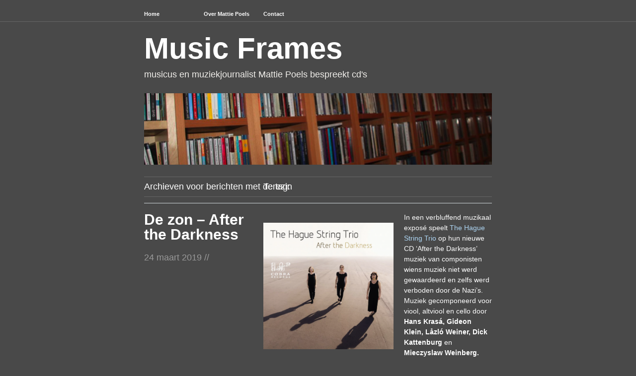

--- FILE ---
content_type: text/html; charset=UTF-8
request_url: https://www.musicframes.nl/tag/terezin/
body_size: 10429
content:
<!DOCTYPE html PUBLIC "-//W3C//DTD XHTML 1.0 Transitional//EN" "http://www.w3.org/TR/xhtml1/DTD/xhtml1-transitional.dtd">
<!--[if lte IE 7]>
<html xmlns="http://www.w3.org/1999/xhtml" lang="nl" class="lteIE7">
<![endif]-->
<!--[if (gt IE 7) | (!IE)]><!--> 
<html xmlns="http://www.w3.org/1999/xhtml" lang="nl">
<!--<![endif]-->

<head profile="http://gmpg.org/xfn/11">
	<meta http-equiv="Content-Type" content="text/html; charset=UTF-8" />
	<!-- TradeDoubler site verification 2356267 -->
	<title>Terezin //  Music Frames</title>

	<link rel="stylesheet" href="https://www.musicframes.nl/wp-content/themes/wu-wei/style.css" type="text/css" media="screen" />
		<link rel='stylesheet' type='text/css' href="https://www.musicframes.nl/wp-content/themes/wu-wei/colours.css" />
			
	<link rel="pingback" href="https://www.musicframes.nl/xmlrpc.php" />

			
	<meta name='robots' content='max-image-preview:large' />
<link rel='dns-prefetch' href='//s.w.org' />
<link rel="alternate" type="application/rss+xml" title="Music Frames &raquo; Feed" href="https://www.musicframes.nl/feed/" />
<link rel="alternate" type="application/rss+xml" title="Music Frames &raquo; Reactiesfeed" href="https://www.musicframes.nl/comments/feed/" />
<link rel="alternate" type="application/rss+xml" title="Music Frames &raquo; Terezin Tagfeed" href="https://www.musicframes.nl/tag/terezin/feed/" />
<script type="text/javascript">
window._wpemojiSettings = {"baseUrl":"https:\/\/s.w.org\/images\/core\/emoji\/14.0.0\/72x72\/","ext":".png","svgUrl":"https:\/\/s.w.org\/images\/core\/emoji\/14.0.0\/svg\/","svgExt":".svg","source":{"concatemoji":"https:\/\/www.musicframes.nl\/wp-includes\/js\/wp-emoji-release.min.js?ver=6.0.11"}};
/*! This file is auto-generated */
!function(e,a,t){var n,r,o,i=a.createElement("canvas"),p=i.getContext&&i.getContext("2d");function s(e,t){var a=String.fromCharCode,e=(p.clearRect(0,0,i.width,i.height),p.fillText(a.apply(this,e),0,0),i.toDataURL());return p.clearRect(0,0,i.width,i.height),p.fillText(a.apply(this,t),0,0),e===i.toDataURL()}function c(e){var t=a.createElement("script");t.src=e,t.defer=t.type="text/javascript",a.getElementsByTagName("head")[0].appendChild(t)}for(o=Array("flag","emoji"),t.supports={everything:!0,everythingExceptFlag:!0},r=0;r<o.length;r++)t.supports[o[r]]=function(e){if(!p||!p.fillText)return!1;switch(p.textBaseline="top",p.font="600 32px Arial",e){case"flag":return s([127987,65039,8205,9895,65039],[127987,65039,8203,9895,65039])?!1:!s([55356,56826,55356,56819],[55356,56826,8203,55356,56819])&&!s([55356,57332,56128,56423,56128,56418,56128,56421,56128,56430,56128,56423,56128,56447],[55356,57332,8203,56128,56423,8203,56128,56418,8203,56128,56421,8203,56128,56430,8203,56128,56423,8203,56128,56447]);case"emoji":return!s([129777,127995,8205,129778,127999],[129777,127995,8203,129778,127999])}return!1}(o[r]),t.supports.everything=t.supports.everything&&t.supports[o[r]],"flag"!==o[r]&&(t.supports.everythingExceptFlag=t.supports.everythingExceptFlag&&t.supports[o[r]]);t.supports.everythingExceptFlag=t.supports.everythingExceptFlag&&!t.supports.flag,t.DOMReady=!1,t.readyCallback=function(){t.DOMReady=!0},t.supports.everything||(n=function(){t.readyCallback()},a.addEventListener?(a.addEventListener("DOMContentLoaded",n,!1),e.addEventListener("load",n,!1)):(e.attachEvent("onload",n),a.attachEvent("onreadystatechange",function(){"complete"===a.readyState&&t.readyCallback()})),(e=t.source||{}).concatemoji?c(e.concatemoji):e.wpemoji&&e.twemoji&&(c(e.twemoji),c(e.wpemoji)))}(window,document,window._wpemojiSettings);
</script>
<style type="text/css">
img.wp-smiley,
img.emoji {
	display: inline !important;
	border: none !important;
	box-shadow: none !important;
	height: 1em !important;
	width: 1em !important;
	margin: 0 0.07em !important;
	vertical-align: -0.1em !important;
	background: none !important;
	padding: 0 !important;
}
</style>
	<link rel='stylesheet' id='wp-block-library-css'  href='https://www.musicframes.nl/wp-includes/css/dist/block-library/style.min.css?ver=6.0.11' type='text/css' media='all' />
<style id='global-styles-inline-css' type='text/css'>
body{--wp--preset--color--black: #000000;--wp--preset--color--cyan-bluish-gray: #abb8c3;--wp--preset--color--white: #ffffff;--wp--preset--color--pale-pink: #f78da7;--wp--preset--color--vivid-red: #cf2e2e;--wp--preset--color--luminous-vivid-orange: #ff6900;--wp--preset--color--luminous-vivid-amber: #fcb900;--wp--preset--color--light-green-cyan: #7bdcb5;--wp--preset--color--vivid-green-cyan: #00d084;--wp--preset--color--pale-cyan-blue: #8ed1fc;--wp--preset--color--vivid-cyan-blue: #0693e3;--wp--preset--color--vivid-purple: #9b51e0;--wp--preset--gradient--vivid-cyan-blue-to-vivid-purple: linear-gradient(135deg,rgba(6,147,227,1) 0%,rgb(155,81,224) 100%);--wp--preset--gradient--light-green-cyan-to-vivid-green-cyan: linear-gradient(135deg,rgb(122,220,180) 0%,rgb(0,208,130) 100%);--wp--preset--gradient--luminous-vivid-amber-to-luminous-vivid-orange: linear-gradient(135deg,rgba(252,185,0,1) 0%,rgba(255,105,0,1) 100%);--wp--preset--gradient--luminous-vivid-orange-to-vivid-red: linear-gradient(135deg,rgba(255,105,0,1) 0%,rgb(207,46,46) 100%);--wp--preset--gradient--very-light-gray-to-cyan-bluish-gray: linear-gradient(135deg,rgb(238,238,238) 0%,rgb(169,184,195) 100%);--wp--preset--gradient--cool-to-warm-spectrum: linear-gradient(135deg,rgb(74,234,220) 0%,rgb(151,120,209) 20%,rgb(207,42,186) 40%,rgb(238,44,130) 60%,rgb(251,105,98) 80%,rgb(254,248,76) 100%);--wp--preset--gradient--blush-light-purple: linear-gradient(135deg,rgb(255,206,236) 0%,rgb(152,150,240) 100%);--wp--preset--gradient--blush-bordeaux: linear-gradient(135deg,rgb(254,205,165) 0%,rgb(254,45,45) 50%,rgb(107,0,62) 100%);--wp--preset--gradient--luminous-dusk: linear-gradient(135deg,rgb(255,203,112) 0%,rgb(199,81,192) 50%,rgb(65,88,208) 100%);--wp--preset--gradient--pale-ocean: linear-gradient(135deg,rgb(255,245,203) 0%,rgb(182,227,212) 50%,rgb(51,167,181) 100%);--wp--preset--gradient--electric-grass: linear-gradient(135deg,rgb(202,248,128) 0%,rgb(113,206,126) 100%);--wp--preset--gradient--midnight: linear-gradient(135deg,rgb(2,3,129) 0%,rgb(40,116,252) 100%);--wp--preset--duotone--dark-grayscale: url('#wp-duotone-dark-grayscale');--wp--preset--duotone--grayscale: url('#wp-duotone-grayscale');--wp--preset--duotone--purple-yellow: url('#wp-duotone-purple-yellow');--wp--preset--duotone--blue-red: url('#wp-duotone-blue-red');--wp--preset--duotone--midnight: url('#wp-duotone-midnight');--wp--preset--duotone--magenta-yellow: url('#wp-duotone-magenta-yellow');--wp--preset--duotone--purple-green: url('#wp-duotone-purple-green');--wp--preset--duotone--blue-orange: url('#wp-duotone-blue-orange');--wp--preset--font-size--small: 13px;--wp--preset--font-size--medium: 20px;--wp--preset--font-size--large: 36px;--wp--preset--font-size--x-large: 42px;}.has-black-color{color: var(--wp--preset--color--black) !important;}.has-cyan-bluish-gray-color{color: var(--wp--preset--color--cyan-bluish-gray) !important;}.has-white-color{color: var(--wp--preset--color--white) !important;}.has-pale-pink-color{color: var(--wp--preset--color--pale-pink) !important;}.has-vivid-red-color{color: var(--wp--preset--color--vivid-red) !important;}.has-luminous-vivid-orange-color{color: var(--wp--preset--color--luminous-vivid-orange) !important;}.has-luminous-vivid-amber-color{color: var(--wp--preset--color--luminous-vivid-amber) !important;}.has-light-green-cyan-color{color: var(--wp--preset--color--light-green-cyan) !important;}.has-vivid-green-cyan-color{color: var(--wp--preset--color--vivid-green-cyan) !important;}.has-pale-cyan-blue-color{color: var(--wp--preset--color--pale-cyan-blue) !important;}.has-vivid-cyan-blue-color{color: var(--wp--preset--color--vivid-cyan-blue) !important;}.has-vivid-purple-color{color: var(--wp--preset--color--vivid-purple) !important;}.has-black-background-color{background-color: var(--wp--preset--color--black) !important;}.has-cyan-bluish-gray-background-color{background-color: var(--wp--preset--color--cyan-bluish-gray) !important;}.has-white-background-color{background-color: var(--wp--preset--color--white) !important;}.has-pale-pink-background-color{background-color: var(--wp--preset--color--pale-pink) !important;}.has-vivid-red-background-color{background-color: var(--wp--preset--color--vivid-red) !important;}.has-luminous-vivid-orange-background-color{background-color: var(--wp--preset--color--luminous-vivid-orange) !important;}.has-luminous-vivid-amber-background-color{background-color: var(--wp--preset--color--luminous-vivid-amber) !important;}.has-light-green-cyan-background-color{background-color: var(--wp--preset--color--light-green-cyan) !important;}.has-vivid-green-cyan-background-color{background-color: var(--wp--preset--color--vivid-green-cyan) !important;}.has-pale-cyan-blue-background-color{background-color: var(--wp--preset--color--pale-cyan-blue) !important;}.has-vivid-cyan-blue-background-color{background-color: var(--wp--preset--color--vivid-cyan-blue) !important;}.has-vivid-purple-background-color{background-color: var(--wp--preset--color--vivid-purple) !important;}.has-black-border-color{border-color: var(--wp--preset--color--black) !important;}.has-cyan-bluish-gray-border-color{border-color: var(--wp--preset--color--cyan-bluish-gray) !important;}.has-white-border-color{border-color: var(--wp--preset--color--white) !important;}.has-pale-pink-border-color{border-color: var(--wp--preset--color--pale-pink) !important;}.has-vivid-red-border-color{border-color: var(--wp--preset--color--vivid-red) !important;}.has-luminous-vivid-orange-border-color{border-color: var(--wp--preset--color--luminous-vivid-orange) !important;}.has-luminous-vivid-amber-border-color{border-color: var(--wp--preset--color--luminous-vivid-amber) !important;}.has-light-green-cyan-border-color{border-color: var(--wp--preset--color--light-green-cyan) !important;}.has-vivid-green-cyan-border-color{border-color: var(--wp--preset--color--vivid-green-cyan) !important;}.has-pale-cyan-blue-border-color{border-color: var(--wp--preset--color--pale-cyan-blue) !important;}.has-vivid-cyan-blue-border-color{border-color: var(--wp--preset--color--vivid-cyan-blue) !important;}.has-vivid-purple-border-color{border-color: var(--wp--preset--color--vivid-purple) !important;}.has-vivid-cyan-blue-to-vivid-purple-gradient-background{background: var(--wp--preset--gradient--vivid-cyan-blue-to-vivid-purple) !important;}.has-light-green-cyan-to-vivid-green-cyan-gradient-background{background: var(--wp--preset--gradient--light-green-cyan-to-vivid-green-cyan) !important;}.has-luminous-vivid-amber-to-luminous-vivid-orange-gradient-background{background: var(--wp--preset--gradient--luminous-vivid-amber-to-luminous-vivid-orange) !important;}.has-luminous-vivid-orange-to-vivid-red-gradient-background{background: var(--wp--preset--gradient--luminous-vivid-orange-to-vivid-red) !important;}.has-very-light-gray-to-cyan-bluish-gray-gradient-background{background: var(--wp--preset--gradient--very-light-gray-to-cyan-bluish-gray) !important;}.has-cool-to-warm-spectrum-gradient-background{background: var(--wp--preset--gradient--cool-to-warm-spectrum) !important;}.has-blush-light-purple-gradient-background{background: var(--wp--preset--gradient--blush-light-purple) !important;}.has-blush-bordeaux-gradient-background{background: var(--wp--preset--gradient--blush-bordeaux) !important;}.has-luminous-dusk-gradient-background{background: var(--wp--preset--gradient--luminous-dusk) !important;}.has-pale-ocean-gradient-background{background: var(--wp--preset--gradient--pale-ocean) !important;}.has-electric-grass-gradient-background{background: var(--wp--preset--gradient--electric-grass) !important;}.has-midnight-gradient-background{background: var(--wp--preset--gradient--midnight) !important;}.has-small-font-size{font-size: var(--wp--preset--font-size--small) !important;}.has-medium-font-size{font-size: var(--wp--preset--font-size--medium) !important;}.has-large-font-size{font-size: var(--wp--preset--font-size--large) !important;}.has-x-large-font-size{font-size: var(--wp--preset--font-size--x-large) !important;}
</style>
<link rel="https://api.w.org/" href="https://www.musicframes.nl/wp-json/" /><link rel="alternate" type="application/json" href="https://www.musicframes.nl/wp-json/wp/v2/tags/1866" /><link rel="EditURI" type="application/rsd+xml" title="RSD" href="https://www.musicframes.nl/xmlrpc.php?rsd" />
<link rel="wlwmanifest" type="application/wlwmanifest+xml" href="https://www.musicframes.nl/wp-includes/wlwmanifest.xml" /> 
<meta name="generator" content="WordPress 6.0.11" />
<style type="text/css">
#header img {
	margin: 2em 0 0 0;
}
</style>
    <!-- Google tag (gtag.js) --> 
	<script async src="https://www.googletagmanager.com/gtag/js?id=G-4E7GKMNDGD"></script>
	<script> window.dataLayer = window.dataLayer || []; function gtag(){dataLayer.push(arguments);} gtag('js', new Date()); gtag('config', 'G-4E7GKMNDGD'); </script>

</head>

<body id="top" class="archive tag tag-terezin tag-1866">

	<div class="full-column">

		<div class="center-column">
			
			<div class="menu menu-main"><ul>
<li ><a href="https://www.musicframes.nl/">Home</a></li><li class="page_item page-item-6254"><a href="https://www.musicframes.nl/curriculum-vitae/">Over Mattie Poels</a></li>
<li class="page_item page-item-219"><a href="https://www.musicframes.nl/contact-3/">Contact</a></li>
</ul></div>

			<div class="clearboth"><!-- --></div>

		</div>

	</div>

<div class="center-column">

	<div id="header">

		<div class="blog-name"><a href="https://www.musicframes.nl/">Music Frames</a></div>
		<div class="description">musicus en muziekjournalist Mattie Poels bespreekt cd&#039;s</div>

				<a href="https://www.musicframes.nl/"><img src="https://www.musicframes.nl/wp-content/uploads/2013/07/cropped-cd-gang.png" width="700" height="144" alt="" /></a>
		
	</div>
		
 	  
		<div class="pagetitle">
		Archieven voor berichten met de tag: <span>Terezin</span>		</div>

			<div class="navigation">
				<div class="alignleft"><span style="font-size:175%"></span></div>
				<div class="alignright"><span style="font-size:175%"></span></div>
				<div class="clearboth"><!-- --></div>
			</div>

		
		<div class="post-52220 post type-post status-publish format-standard hentry category-cello category-joodse-muziek category-klassiek category-trio category-viool tag-cello tag-dick-kattenburg tag-gideon-klein tag-hans-krasa tag-joods tag-joodse-muziek tag-klassiek tag-lazlo-weiner tag-mieczyslaw-weinberg tag-strijktrio tag-terezin tag-the-hague-string-trio tag-theresienstadt tag-viool">

			<div class="post-info">

				<h1 id="post-52220"><a href="https://www.musicframes.nl/2019/03/de-zon-after-the-darkness/" rel="bookmark" title="Permalink to De zon &#8211; After the Darkness">De zon &#8211; After the Darkness</a></h1>
				<div class="timestamp">24 maart 2019 <!-- by admin --> //</div> 				<div class="clearboth"><!-- --></div>

				
			</div>

			<div class="post-content">
				<p><img class=" wp-image-52226 alignleft" src="https://www.musicframes.nl/wp-content/uploads/2019/03/Screenshot-2019-03-22-at-13.21.14-300x292.png" alt="" width="262" height="255" srcset="https://www.musicframes.nl/wp-content/uploads/2019/03/Screenshot-2019-03-22-at-13.21.14-300x292.png 300w, https://www.musicframes.nl/wp-content/uploads/2019/03/Screenshot-2019-03-22-at-13.21.14-768x749.png 768w, https://www.musicframes.nl/wp-content/uploads/2019/03/Screenshot-2019-03-22-at-13.21.14.png 870w" sizes="(max-width: 262px) 100vw, 262px" />In een verbluffend muzikaal exposé speelt <a href="https://www.thehaguestringtrio.com/" target="_blank" rel="noopener">The Hague String Trio</a> op hun nieuwe CD <span class="color_18"> &#8216;After the Darkness&#8217;</span> muziek van componisten wiens muziek niet werd gewaardeerd en zelfs werd verboden door de Nazi&#8217;s. Muziek gecomponeerd voor viool, altviool en cello door <strong>Hans Krasá, Gideon Klein, Låzló Weiner, Dick Kattenburg </strong>en<strong> Mieczyslaw Weinberg.</strong> <a href="https://www.musicframes.nl/2019/03/de-zon-after-the-darkness/#more-52220" class="more-link">Lees verder &raquo;</a></p>

							</div>

			<div class="clearboth"><!-- --></div>
			
			<div class="post-meta-data">Tags <span><a href="https://www.musicframes.nl/tag/cello/" rel="tag">cello</a>, <a href="https://www.musicframes.nl/tag/dick-kattenburg/" rel="tag">Dick Kattenburg</a>, <a href="https://www.musicframes.nl/tag/gideon-klein/" rel="tag">Gideon Klein</a>, <a href="https://www.musicframes.nl/tag/hans-krasa/" rel="tag">Hans Krasá</a>, <a href="https://www.musicframes.nl/tag/joods/" rel="tag">Joods</a>, <a href="https://www.musicframes.nl/tag/joodse-muziek/" rel="tag">Joodse muziek</a>, <a href="https://www.musicframes.nl/tag/klassiek/" rel="tag">klassiek</a>, <a href="https://www.musicframes.nl/tag/lazlo-weiner/" rel="tag">Låzló Weiner</a>, <a href="https://www.musicframes.nl/tag/mieczyslaw-weinberg/" rel="tag">Mieczyslaw Weinberg</a>, <a href="https://www.musicframes.nl/tag/strijktrio/" rel="tag">strijktrio</a>, <a href="https://www.musicframes.nl/tag/terezin/" rel="tag">Terezin</a>, <a href="https://www.musicframes.nl/tag/the-hague-string-trio/" rel="tag">The Hague String Trio</a>, <a href="https://www.musicframes.nl/tag/theresienstadt/" rel="tag">Theresienstadt</a>, <a href="https://www.musicframes.nl/tag/viool/" rel="tag">viool</a></span></div>
			<div class="post-meta-data">Categories <span><a href="https://www.musicframes.nl/category/cello/" rel="category tag">cello</a>, <a href="https://www.musicframes.nl/category/joodse-muziek/" rel="category tag">Joodse muziek</a>, <a href="https://www.musicframes.nl/category/klassiek/" rel="category tag">klassiek</a>, <a href="https://www.musicframes.nl/category/trio/" rel="category tag">trio</a>, <a href="https://www.musicframes.nl/category/viool/" rel="category tag">viool</a></span></div>			

		</div>

		
			<div class="navigation">
				<div class="alignleft"><span style="font-size:175%"></span></div>
				<div class="alignright"><span style="font-size:175%"></span></div>
				<div class="clearboth"><!-- --></div>
			</div>

	
<div class="center-column-sidebar">

<div id="footer-widgets">
		<ul id="footer-left" class="widget-area">
		<li id="categories-2" class="widget widget_categories"><h2 class="widgettitle">Rubrieken</h2>
<form action="https://www.musicframes.nl" method="get"><label class="screen-reader-text" for="cat">Rubrieken</label><select  name='cat' id='cat' class='postform' >
	<option value='-1'>Categorie selecteren</option>
	<option class="level-0" value="3">accordeon&nbsp;&nbsp;(104)</option>
	<option class="level-0" value="4">Afrika&nbsp;&nbsp;(146)</option>
	<option class="level-0" value="795">Albanië&nbsp;&nbsp;(1)</option>
	<option class="level-0" value="1850">Algerije&nbsp;&nbsp;(3)</option>
	<option class="level-0" value="151">Amerika&nbsp;&nbsp;(28)</option>
	<option class="level-0" value="1377">Antillen&nbsp;&nbsp;(1)</option>
	<option class="level-0" value="5">Arabische muziek&nbsp;&nbsp;(33)</option>
	<option class="level-0" value="6">Argentinië&nbsp;&nbsp;(15)</option>
	<option class="level-0" value="145">Armenië&nbsp;&nbsp;(13)</option>
	<option class="level-0" value="1055">Australië&nbsp;&nbsp;(3)</option>
	<option class="level-0" value="668">Azerbeidzjan&nbsp;&nbsp;(4)</option>
	<option class="level-0" value="495">Balkan&nbsp;&nbsp;(9)</option>
	<option class="level-0" value="3086">balofon&nbsp;&nbsp;(1)</option>
	<option class="level-0" value="2760">bandoneon&nbsp;&nbsp;(1)</option>
	<option class="level-0" value="441">Barok&nbsp;&nbsp;(22)</option>
	<option class="level-0" value="1829">bebop&nbsp;&nbsp;(21)</option>
	<option class="level-0" value="7">België&nbsp;&nbsp;(84)</option>
	<option class="level-0" value="742">Belize&nbsp;&nbsp;(2)</option>
	<option class="level-0" value="2569">bigband&nbsp;&nbsp;(7)</option>
	<option class="level-0" value="581">blokfluit&nbsp;&nbsp;(23)</option>
	<option class="level-0" value="1014">blues&nbsp;&nbsp;(21)</option>
	<option class="level-0" value="1275">boek&nbsp;&nbsp;(2)</option>
	<option class="level-0" value="324">bolero&nbsp;&nbsp;(1)</option>
	<option class="level-0" value="3046">bomba&nbsp;&nbsp;(1)</option>
	<option class="level-0" value="492">Bosnië-Herzegovina&nbsp;&nbsp;(9)</option>
	<option class="level-0" value="8">brass&nbsp;&nbsp;(17)</option>
	<option class="level-0" value="190">Brazilië&nbsp;&nbsp;(16)</option>
	<option class="level-0" value="9">Bretagne&nbsp;&nbsp;(16)</option>
	<option class="level-0" value="10">Bulgarije&nbsp;&nbsp;(21)</option>
	<option class="level-0" value="188">Byzantijns&nbsp;&nbsp;(4)</option>
	<option class="level-0" value="1208">cajun&nbsp;&nbsp;(2)</option>
	<option class="level-0" value="687">Canada&nbsp;&nbsp;(3)</option>
	<option class="level-0" value="169">Cariben&nbsp;&nbsp;(5)</option>
	<option class="level-0" value="244">cello&nbsp;&nbsp;(40)</option>
	<option class="level-0" value="221">chicha&nbsp;&nbsp;(4)</option>
	<option class="level-0" value="909">China&nbsp;&nbsp;(3)</option>
	<option class="level-0" value="628">Colombia&nbsp;&nbsp;(10)</option>
	<option class="level-0" value="1079">compilatie&nbsp;&nbsp;(15)</option>
	<option class="level-0" value="339">Congo&nbsp;&nbsp;(7)</option>
	<option class="level-0" value="11">contrabas&nbsp;&nbsp;(20)</option>
	<option class="level-0" value="531">Corsica&nbsp;&nbsp;(1)</option>
	<option class="level-0" value="136">crossover&nbsp;&nbsp;(539)</option>
	<option class="level-0" value="42">Cuba&nbsp;&nbsp;(14)</option>
	<option class="level-0" value="2669">Cuba&nbsp;&nbsp;(2)</option>
	<option class="level-0" value="137">cumbia&nbsp;&nbsp;(11)</option>
	<option class="level-0" value="295">Denemarken&nbsp;&nbsp;(25)</option>
	<option class="level-0" value="726">doedelzak&nbsp;&nbsp;(12)</option>
	<option class="level-0" value="241">draailier&nbsp;&nbsp;(6)</option>
	<option class="level-0" value="265">duduk&nbsp;&nbsp;(11)</option>
	<option class="level-0" value="465">Duitsland&nbsp;&nbsp;(18)</option>
	<option class="level-0" value="1431">dwarsfluit&nbsp;&nbsp;(3)</option>
	<option class="level-0" value="1818">Ecuador&nbsp;&nbsp;(1)</option>
	<option class="level-0" value="1109">Egypte&nbsp;&nbsp;(3)</option>
	<option class="level-0" value="133">Ethiopië&nbsp;&nbsp;(12)</option>
	<option class="level-0" value="12">experimenteel&nbsp;&nbsp;(36)</option>
	<option class="level-0" value="594">fado&nbsp;&nbsp;(15)</option>
	<option class="level-0" value="13">feestband&nbsp;&nbsp;(13)</option>
	<option class="level-0" value="538">filmmuziek&nbsp;&nbsp;(38)</option>
	<option class="level-0" value="14">Finland&nbsp;&nbsp;(12)</option>
	<option class="level-0" value="334">flamenco&nbsp;&nbsp;(20)</option>
	<option class="level-0" value="1114">fluit&nbsp;&nbsp;(15)</option>
	<option class="level-0" value="15">folk&nbsp;&nbsp;(283)</option>
	<option class="level-0" value="456">forró&nbsp;&nbsp;(5)</option>
	<option class="level-0" value="16">Frankrijk&nbsp;&nbsp;(59)</option>
	<option class="level-0" value="303">funk&nbsp;&nbsp;(30)</option>
	<option class="level-0" value="508">gadulka&nbsp;&nbsp;(1)</option>
	<option class="level-0" value="429">Galicië&nbsp;&nbsp;(11)</option>
	<option class="level-0" value="741">garifuna&nbsp;&nbsp;(2)</option>
	<option class="level-0" value="1">Geen categorie&nbsp;&nbsp;(9)</option>
	<option class="level-0" value="1297">Georgië&nbsp;&nbsp;(5)</option>
	<option class="level-0" value="532">Ghana&nbsp;&nbsp;(5)</option>
	<option class="level-0" value="17">gipsy&nbsp;&nbsp;(18)</option>
	<option class="level-0" value="18">gitaar&nbsp;&nbsp;(148)</option>
	<option class="level-0" value="243">gospel&nbsp;&nbsp;(7)</option>
	<option class="level-0" value="418">Griekenland&nbsp;&nbsp;(25)</option>
	<option class="level-0" value="19">Guinee&nbsp;&nbsp;(2)</option>
	<option class="level-0" value="228">Haïti&nbsp;&nbsp;(7)</option>
	<option class="level-0" value="1121">Hammond&nbsp;&nbsp;(5)</option>
	<option class="level-0" value="312">harp&nbsp;&nbsp;(17)</option>
	<option class="level-0" value="601">Hongarije&nbsp;&nbsp;(16)</option>
	<option class="level-0" value="20">Hot Club de France&nbsp;&nbsp;(6)</option>
	<option class="level-0" value="1148">Ierland&nbsp;&nbsp;(5)</option>
	<option class="level-0" value="21">improvisatie&nbsp;&nbsp;(466)</option>
	<option class="level-0" value="22">India&nbsp;&nbsp;(11)</option>
	<option class="level-0" value="1236">Indonesië&nbsp;&nbsp;(3)</option>
	<option class="level-0" value="1552">Irak&nbsp;&nbsp;(4)</option>
	<option class="level-0" value="150">Iran&nbsp;&nbsp;(14)</option>
	<option class="level-0" value="203">Israël&nbsp;&nbsp;(16)</option>
	<option class="level-0" value="237">Italië&nbsp;&nbsp;(63)</option>
	<option class="level-0" value="23">jazz&nbsp;&nbsp;(289)</option>
	<option class="level-0" value="192">Joodse muziek&nbsp;&nbsp;(37)</option>
	<option class="level-0" value="333">Kaap Verdië&nbsp;&nbsp;(1)</option>
	<option class="level-0" value="589">Kaapverdië&nbsp;&nbsp;(8)</option>
	<option class="level-0" value="294">kamermuziek&nbsp;&nbsp;(61)</option>
	<option class="level-0" value="1048">Kenia&nbsp;&nbsp;(5)</option>
	<option class="level-0" value="660">Kenya&nbsp;&nbsp;(5)</option>
	<option class="level-0" value="1080">Kerst&nbsp;&nbsp;(5)</option>
	<option class="level-0" value="141">klarinet&nbsp;&nbsp;(21)</option>
	<option class="level-0" value="149">klassiek&nbsp;&nbsp;(187)</option>
	<option class="level-0" value="2688">klavecimbel&nbsp;&nbsp;(3)</option>
	<option class="level-0" value="191">Klezmer&nbsp;&nbsp;(13)</option>
	<option class="level-0" value="262">Koerdistan&nbsp;&nbsp;(10)</option>
	<option class="level-0" value="548">koor&nbsp;&nbsp;(22)</option>
	<option class="level-0" value="74">kora&nbsp;&nbsp;(14)</option>
	<option class="level-0" value="1597">Kreta&nbsp;&nbsp;(3)</option>
	<option class="level-0" value="388">Libanon&nbsp;&nbsp;(6)</option>
	<option class="level-0" value="1033">lied&nbsp;&nbsp;(16)</option>
	<option class="level-0" value="609">luit&nbsp;&nbsp;(6)</option>
	<option class="level-0" value="1272">Madagascar&nbsp;&nbsp;(6)</option>
	<option class="level-0" value="619">Madagaskar&nbsp;&nbsp;(5)</option>
	<option class="level-0" value="202">Mali&nbsp;&nbsp;(18)</option>
	<option class="level-0" value="24">Manouche&nbsp;&nbsp;(2)</option>
	<option class="level-0" value="803">Marokko&nbsp;&nbsp;(6)</option>
	<option class="level-0" value="25">meerstemmige zang&nbsp;&nbsp;(28)</option>
	<option class="level-0" value="1064">mestizo&nbsp;&nbsp;(3)</option>
	<option class="level-0" value="134">Mexico&nbsp;&nbsp;(6)</option>
	<option class="level-0" value="315">minimal music&nbsp;&nbsp;(11)</option>
	<option class="level-0" value="2508">modern klassiek&nbsp;&nbsp;(18)</option>
	<option class="level-0" value="282">Mongolië&nbsp;&nbsp;(5)</option>
	<option class="level-0" value="26">Moravië&nbsp;&nbsp;(3)</option>
	<option class="level-0" value="2781">morna&nbsp;&nbsp;(1)</option>
	<option class="level-0" value="27">Nederland&nbsp;&nbsp;(107)</option>
	<option class="level-0" value="28">new folk&nbsp;&nbsp;(180)</option>
	<option class="level-0" value="857">Niger&nbsp;&nbsp;(4)</option>
	<option class="level-0" value="2116">Nigeria&nbsp;&nbsp;(7)</option>
	<option class="level-0" value="29">Noord-Amerika&nbsp;&nbsp;(1)</option>
	<option class="level-0" value="30">Noorwegen&nbsp;&nbsp;(24)</option>
	<option class="level-0" value="31">Oostenrijk&nbsp;&nbsp;(11)</option>
	<option class="level-0" value="2001">orgel&nbsp;&nbsp;(7)</option>
	<option class="level-0" value="1361">Oriënt&nbsp;&nbsp;(20)</option>
	<option class="level-0" value="3131">orkest&nbsp;&nbsp;(1)</option>
	<option class="level-0" value="181">Orthodox&nbsp;&nbsp;(1)</option>
	<option class="level-0" value="460">Palestina&nbsp;&nbsp;(4)</option>
	<option class="level-0" value="1851">percussie&nbsp;&nbsp;(6)</option>
	<option class="level-0" value="220">Peru&nbsp;&nbsp;(7)</option>
	<option class="level-0" value="32">piano&nbsp;&nbsp;(143)</option>
	<option class="level-0" value="561">Polen&nbsp;&nbsp;(9)</option>
	<option class="level-0" value="1320">Polynesië&nbsp;&nbsp;(2)</option>
	<option class="level-0" value="765">pop&nbsp;&nbsp;(61)</option>
	<option class="level-0" value="595">Portugal&nbsp;&nbsp;(22)</option>
	<option class="level-0" value="165">Puerto Rico&nbsp;&nbsp;(3)</option>
	<option class="level-0" value="2755">qanun&nbsp;&nbsp;(1)</option>
	<option class="level-0" value="350">rap&nbsp;&nbsp;(2)</option>
	<option class="level-0" value="144">rebetika&nbsp;&nbsp;(3)</option>
	<option class="level-0" value="1138">religieus&nbsp;&nbsp;(13)</option>
	<option class="level-0" value="1566">Renaissance&nbsp;&nbsp;(16)</option>
	<option class="level-0" value="2563">rock&nbsp;&nbsp;(15)</option>
	<option class="level-0" value="694">Roemenië&nbsp;&nbsp;(6)</option>
	<option class="level-0" value="33">roma&nbsp;&nbsp;(14)</option>
	<option class="level-0" value="182">Russisch&nbsp;&nbsp;(14)</option>
	<option class="level-0" value="166">salsa&nbsp;&nbsp;(3)</option>
	<option class="level-0" value="1196">Sardinië&nbsp;&nbsp;(1)</option>
	<option class="level-0" value="109">saxofoon&nbsp;&nbsp;(30)</option>
	<option class="level-0" value="466">Scandinavië&nbsp;&nbsp;(23)</option>
	<option class="level-0" value="1868">Schotland&nbsp;&nbsp;(4)</option>
	<option class="level-0" value="193">sefardisch&nbsp;&nbsp;(10)</option>
	<option class="level-0" value="363">sefardische muziek&nbsp;&nbsp;(9)</option>
	<option class="level-0" value="253">Senegal&nbsp;&nbsp;(16)</option>
	<option class="level-0" value="189">Servië&nbsp;&nbsp;(8)</option>
	<option class="level-0" value="493">sevdah&nbsp;&nbsp;(6)</option>
	<option class="level-0" value="872">Sicilië&nbsp;&nbsp;(2)</option>
	<option class="level-0" value="1393">singer-songwriter&nbsp;&nbsp;(18)</option>
	<option class="level-0" value="1044">Slowakije&nbsp;&nbsp;(2)</option>
	<option class="level-0" value="419">smyrneïka&nbsp;&nbsp;(1)</option>
	<option class="level-0" value="178">son&nbsp;&nbsp;(3)</option>
	<option class="level-0" value="340">soukous&nbsp;&nbsp;(2)</option>
	<option class="level-0" value="219">Spanje&nbsp;&nbsp;(61)</option>
	<option class="level-0" value="34">strijkkwartet&nbsp;&nbsp;(15)</option>
	<option class="level-0" value="2475">strijktrio&nbsp;&nbsp;(4)</option>
	<option class="level-0" value="1276">Suriname&nbsp;&nbsp;(2)</option>
	<option class="level-0" value="1400">Syrië&nbsp;&nbsp;(3)</option>
	<option class="level-0" value="35">tango&nbsp;&nbsp;(15)</option>
	<option class="level-0" value="36">Tanzania&nbsp;&nbsp;(2)</option>
	<option class="level-0" value="3115">tarantella&nbsp;&nbsp;(1)</option>
	<option class="level-0" value="1201">touareg&nbsp;&nbsp;(5)</option>
	<option class="level-0" value="119">trio&nbsp;&nbsp;(69)</option>
	<option class="level-0" value="371">trompet&nbsp;&nbsp;(20)</option>
	<option class="level-0" value="895">Tsjechië&nbsp;&nbsp;(5)</option>
	<option class="level-0" value="211">Turkije&nbsp;&nbsp;(32)</option>
	<option class="level-0" value="37">ûd&nbsp;&nbsp;(32)</option>
	<option class="level-0" value="317">Uruguay&nbsp;&nbsp;(3)</option>
	<option class="level-0" value="1888">Vietnam&nbsp;&nbsp;(1)</option>
	<option class="level-0" value="158">viool&nbsp;&nbsp;(92)</option>
	<option class="level-0" value="2025">vocaal&nbsp;&nbsp;(49)</option>
	<option class="level-0" value="183">zang&nbsp;&nbsp;(126)</option>
	<option class="level-0" value="38">Zimbabwe&nbsp;&nbsp;(6)</option>
	<option class="level-0" value="1838">Zuid-Afrika&nbsp;&nbsp;(5)</option>
	<option class="level-0" value="40">Zuid-Amerika&nbsp;&nbsp;(8)</option>
	<option class="level-0" value="41">Zweden&nbsp;&nbsp;(18)</option>
	<option class="level-0" value="1077">Zwitserland&nbsp;&nbsp;(11)</option>
</select>
</form>
<script type="text/javascript">
/* <![CDATA[ */
(function() {
	var dropdown = document.getElementById( "cat" );
	function onCatChange() {
		if ( dropdown.options[ dropdown.selectedIndex ].value > 0 ) {
			dropdown.parentNode.submit();
		}
	}
	dropdown.onchange = onCatChange;
})();
/* ]]> */
</script>

			</li>
<li id="text-2" class="widget widget_text">			<div class="textwidget"><br/>
<br/></div>
		</li>
<li id="archives-2" class="widget widget_archive"><h2 class="widgettitle">Archief per maand</h2>
		<label class="screen-reader-text" for="archives-dropdown-2">Archief per maand</label>
		<select id="archives-dropdown-2" name="archive-dropdown">
			
			<option value="">Maand selecteren</option>
				<option value='https://www.musicframes.nl/2026/01/'> januari 2026 &nbsp;(5)</option>
	<option value='https://www.musicframes.nl/2025/12/'> december 2025 &nbsp;(8)</option>
	<option value='https://www.musicframes.nl/2025/11/'> november 2025 &nbsp;(6)</option>
	<option value='https://www.musicframes.nl/2025/10/'> oktober 2025 &nbsp;(6)</option>
	<option value='https://www.musicframes.nl/2025/09/'> september 2025 &nbsp;(4)</option>
	<option value='https://www.musicframes.nl/2025/08/'> augustus 2025 &nbsp;(6)</option>
	<option value='https://www.musicframes.nl/2025/07/'> juli 2025 &nbsp;(6)</option>
	<option value='https://www.musicframes.nl/2025/06/'> juni 2025 &nbsp;(6)</option>
	<option value='https://www.musicframes.nl/2025/05/'> mei 2025 &nbsp;(6)</option>
	<option value='https://www.musicframes.nl/2025/04/'> april 2025 &nbsp;(5)</option>
	<option value='https://www.musicframes.nl/2025/03/'> maart 2025 &nbsp;(6)</option>
	<option value='https://www.musicframes.nl/2025/02/'> februari 2025 &nbsp;(7)</option>
	<option value='https://www.musicframes.nl/2025/01/'> januari 2025 &nbsp;(6)</option>
	<option value='https://www.musicframes.nl/2024/12/'> december 2024 &nbsp;(9)</option>
	<option value='https://www.musicframes.nl/2024/11/'> november 2024 &nbsp;(6)</option>
	<option value='https://www.musicframes.nl/2024/10/'> oktober 2024 &nbsp;(8)</option>
	<option value='https://www.musicframes.nl/2024/09/'> september 2024 &nbsp;(6)</option>
	<option value='https://www.musicframes.nl/2024/08/'> augustus 2024 &nbsp;(6)</option>
	<option value='https://www.musicframes.nl/2024/07/'> juli 2024 &nbsp;(7)</option>
	<option value='https://www.musicframes.nl/2024/06/'> juni 2024 &nbsp;(6)</option>
	<option value='https://www.musicframes.nl/2024/05/'> mei 2024 &nbsp;(8)</option>
	<option value='https://www.musicframes.nl/2024/04/'> april 2024 &nbsp;(4)</option>
	<option value='https://www.musicframes.nl/2024/03/'> maart 2024 &nbsp;(6)</option>
	<option value='https://www.musicframes.nl/2024/02/'> februari 2024 &nbsp;(8)</option>
	<option value='https://www.musicframes.nl/2024/01/'> januari 2024 &nbsp;(11)</option>
	<option value='https://www.musicframes.nl/2023/12/'> december 2023 &nbsp;(6)</option>
	<option value='https://www.musicframes.nl/2023/11/'> november 2023 &nbsp;(8)</option>
	<option value='https://www.musicframes.nl/2023/10/'> oktober 2023 &nbsp;(3)</option>
	<option value='https://www.musicframes.nl/2023/09/'> september 2023 &nbsp;(6)</option>
	<option value='https://www.musicframes.nl/2023/08/'> augustus 2023 &nbsp;(9)</option>
	<option value='https://www.musicframes.nl/2023/07/'> juli 2023 &nbsp;(6)</option>
	<option value='https://www.musicframes.nl/2023/06/'> juni 2023 &nbsp;(5)</option>
	<option value='https://www.musicframes.nl/2023/05/'> mei 2023 &nbsp;(10)</option>
	<option value='https://www.musicframes.nl/2023/04/'> april 2023 &nbsp;(7)</option>
	<option value='https://www.musicframes.nl/2023/03/'> maart 2023 &nbsp;(8)</option>
	<option value='https://www.musicframes.nl/2023/02/'> februari 2023 &nbsp;(8)</option>
	<option value='https://www.musicframes.nl/2023/01/'> januari 2023 &nbsp;(10)</option>
	<option value='https://www.musicframes.nl/2022/12/'> december 2022 &nbsp;(6)</option>
	<option value='https://www.musicframes.nl/2022/11/'> november 2022 &nbsp;(8)</option>
	<option value='https://www.musicframes.nl/2022/10/'> oktober 2022 &nbsp;(9)</option>
	<option value='https://www.musicframes.nl/2022/09/'> september 2022 &nbsp;(5)</option>
	<option value='https://www.musicframes.nl/2022/08/'> augustus 2022 &nbsp;(7)</option>
	<option value='https://www.musicframes.nl/2022/07/'> juli 2022 &nbsp;(6)</option>
	<option value='https://www.musicframes.nl/2022/06/'> juni 2022 &nbsp;(5)</option>
	<option value='https://www.musicframes.nl/2022/05/'> mei 2022 &nbsp;(8)</option>
	<option value='https://www.musicframes.nl/2022/04/'> april 2022 &nbsp;(5)</option>
	<option value='https://www.musicframes.nl/2022/03/'> maart 2022 &nbsp;(7)</option>
	<option value='https://www.musicframes.nl/2022/02/'> februari 2022 &nbsp;(8)</option>
	<option value='https://www.musicframes.nl/2022/01/'> januari 2022 &nbsp;(6)</option>
	<option value='https://www.musicframes.nl/2021/12/'> december 2021 &nbsp;(9)</option>
	<option value='https://www.musicframes.nl/2021/11/'> november 2021 &nbsp;(7)</option>
	<option value='https://www.musicframes.nl/2021/10/'> oktober 2021 &nbsp;(7)</option>
	<option value='https://www.musicframes.nl/2021/09/'> september 2021 &nbsp;(6)</option>
	<option value='https://www.musicframes.nl/2021/08/'> augustus 2021 &nbsp;(8)</option>
	<option value='https://www.musicframes.nl/2021/07/'> juli 2021 &nbsp;(5)</option>
	<option value='https://www.musicframes.nl/2021/06/'> juni 2021 &nbsp;(7)</option>
	<option value='https://www.musicframes.nl/2021/05/'> mei 2021 &nbsp;(7)</option>
	<option value='https://www.musicframes.nl/2021/04/'> april 2021 &nbsp;(7)</option>
	<option value='https://www.musicframes.nl/2021/03/'> maart 2021 &nbsp;(8)</option>
	<option value='https://www.musicframes.nl/2021/02/'> februari 2021 &nbsp;(7)</option>
	<option value='https://www.musicframes.nl/2021/01/'> januari 2021 &nbsp;(4)</option>
	<option value='https://www.musicframes.nl/2020/12/'> december 2020 &nbsp;(6)</option>
	<option value='https://www.musicframes.nl/2020/11/'> november 2020 &nbsp;(5)</option>
	<option value='https://www.musicframes.nl/2020/10/'> oktober 2020 &nbsp;(4)</option>
	<option value='https://www.musicframes.nl/2020/09/'> september 2020 &nbsp;(8)</option>
	<option value='https://www.musicframes.nl/2020/08/'> augustus 2020 &nbsp;(4)</option>
	<option value='https://www.musicframes.nl/2020/07/'> juli 2020 &nbsp;(5)</option>
	<option value='https://www.musicframes.nl/2020/06/'> juni 2020 &nbsp;(7)</option>
	<option value='https://www.musicframes.nl/2020/05/'> mei 2020 &nbsp;(4)</option>
	<option value='https://www.musicframes.nl/2020/04/'> april 2020 &nbsp;(3)</option>
	<option value='https://www.musicframes.nl/2020/03/'> maart 2020 &nbsp;(6)</option>
	<option value='https://www.musicframes.nl/2020/02/'> februari 2020 &nbsp;(4)</option>
	<option value='https://www.musicframes.nl/2020/01/'> januari 2020 &nbsp;(6)</option>
	<option value='https://www.musicframes.nl/2019/12/'> december 2019 &nbsp;(3)</option>
	<option value='https://www.musicframes.nl/2019/11/'> november 2019 &nbsp;(4)</option>
	<option value='https://www.musicframes.nl/2019/10/'> oktober 2019 &nbsp;(4)</option>
	<option value='https://www.musicframes.nl/2019/09/'> september 2019 &nbsp;(4)</option>
	<option value='https://www.musicframes.nl/2019/08/'> augustus 2019 &nbsp;(4)</option>
	<option value='https://www.musicframes.nl/2019/07/'> juli 2019 &nbsp;(3)</option>
	<option value='https://www.musicframes.nl/2019/06/'> juni 2019 &nbsp;(4)</option>
	<option value='https://www.musicframes.nl/2019/05/'> mei 2019 &nbsp;(6)</option>
	<option value='https://www.musicframes.nl/2019/04/'> april 2019 &nbsp;(7)</option>
	<option value='https://www.musicframes.nl/2019/03/'> maart 2019 &nbsp;(6)</option>
	<option value='https://www.musicframes.nl/2019/02/'> februari 2019 &nbsp;(5)</option>
	<option value='https://www.musicframes.nl/2019/01/'> januari 2019 &nbsp;(7)</option>
	<option value='https://www.musicframes.nl/2018/12/'> december 2018 &nbsp;(4)</option>
	<option value='https://www.musicframes.nl/2018/11/'> november 2018 &nbsp;(4)</option>
	<option value='https://www.musicframes.nl/2018/10/'> oktober 2018 &nbsp;(6)</option>
	<option value='https://www.musicframes.nl/2018/09/'> september 2018 &nbsp;(4)</option>
	<option value='https://www.musicframes.nl/2018/08/'> augustus 2018 &nbsp;(5)</option>
	<option value='https://www.musicframes.nl/2018/07/'> juli 2018 &nbsp;(5)</option>
	<option value='https://www.musicframes.nl/2018/06/'> juni 2018 &nbsp;(3)</option>
	<option value='https://www.musicframes.nl/2018/05/'> mei 2018 &nbsp;(4)</option>
	<option value='https://www.musicframes.nl/2018/04/'> april 2018 &nbsp;(2)</option>
	<option value='https://www.musicframes.nl/2018/03/'> maart 2018 &nbsp;(4)</option>
	<option value='https://www.musicframes.nl/2018/02/'> februari 2018 &nbsp;(3)</option>
	<option value='https://www.musicframes.nl/2018/01/'> januari 2018 &nbsp;(3)</option>
	<option value='https://www.musicframes.nl/2017/12/'> december 2017 &nbsp;(4)</option>
	<option value='https://www.musicframes.nl/2017/11/'> november 2017 &nbsp;(4)</option>
	<option value='https://www.musicframes.nl/2017/10/'> oktober 2017 &nbsp;(2)</option>
	<option value='https://www.musicframes.nl/2017/09/'> september 2017 &nbsp;(3)</option>
	<option value='https://www.musicframes.nl/2017/08/'> augustus 2017 &nbsp;(3)</option>
	<option value='https://www.musicframes.nl/2017/07/'> juli 2017 &nbsp;(5)</option>
	<option value='https://www.musicframes.nl/2017/06/'> juni 2017 &nbsp;(4)</option>
	<option value='https://www.musicframes.nl/2017/05/'> mei 2017 &nbsp;(5)</option>
	<option value='https://www.musicframes.nl/2017/04/'> april 2017 &nbsp;(4)</option>
	<option value='https://www.musicframes.nl/2017/03/'> maart 2017 &nbsp;(5)</option>
	<option value='https://www.musicframes.nl/2017/02/'> februari 2017 &nbsp;(5)</option>
	<option value='https://www.musicframes.nl/2017/01/'> januari 2017 &nbsp;(5)</option>
	<option value='https://www.musicframes.nl/2016/12/'> december 2016 &nbsp;(4)</option>
	<option value='https://www.musicframes.nl/2016/11/'> november 2016 &nbsp;(6)</option>
	<option value='https://www.musicframes.nl/2016/10/'> oktober 2016 &nbsp;(5)</option>
	<option value='https://www.musicframes.nl/2016/09/'> september 2016 &nbsp;(9)</option>
	<option value='https://www.musicframes.nl/2016/08/'> augustus 2016 &nbsp;(6)</option>
	<option value='https://www.musicframes.nl/2016/07/'> juli 2016 &nbsp;(6)</option>
	<option value='https://www.musicframes.nl/2016/06/'> juni 2016 &nbsp;(11)</option>
	<option value='https://www.musicframes.nl/2016/05/'> mei 2016 &nbsp;(8)</option>
	<option value='https://www.musicframes.nl/2016/04/'> april 2016 &nbsp;(9)</option>
	<option value='https://www.musicframes.nl/2016/03/'> maart 2016 &nbsp;(10)</option>
	<option value='https://www.musicframes.nl/2016/02/'> februari 2016 &nbsp;(9)</option>
	<option value='https://www.musicframes.nl/2016/01/'> januari 2016 &nbsp;(11)</option>
	<option value='https://www.musicframes.nl/2015/12/'> december 2015 &nbsp;(9)</option>
	<option value='https://www.musicframes.nl/2015/11/'> november 2015 &nbsp;(8)</option>
	<option value='https://www.musicframes.nl/2015/10/'> oktober 2015 &nbsp;(9)</option>
	<option value='https://www.musicframes.nl/2015/09/'> september 2015 &nbsp;(10)</option>
	<option value='https://www.musicframes.nl/2015/08/'> augustus 2015 &nbsp;(9)</option>
	<option value='https://www.musicframes.nl/2015/07/'> juli 2015 &nbsp;(6)</option>
	<option value='https://www.musicframes.nl/2015/06/'> juni 2015 &nbsp;(9)</option>
	<option value='https://www.musicframes.nl/2015/05/'> mei 2015 &nbsp;(9)</option>
	<option value='https://www.musicframes.nl/2015/04/'> april 2015 &nbsp;(10)</option>
	<option value='https://www.musicframes.nl/2015/03/'> maart 2015 &nbsp;(9)</option>
	<option value='https://www.musicframes.nl/2015/02/'> februari 2015 &nbsp;(7)</option>
	<option value='https://www.musicframes.nl/2015/01/'> januari 2015 &nbsp;(8)</option>
	<option value='https://www.musicframes.nl/2014/12/'> december 2014 &nbsp;(8)</option>
	<option value='https://www.musicframes.nl/2014/11/'> november 2014 &nbsp;(5)</option>
	<option value='https://www.musicframes.nl/2014/10/'> oktober 2014 &nbsp;(8)</option>
	<option value='https://www.musicframes.nl/2014/09/'> september 2014 &nbsp;(8)</option>
	<option value='https://www.musicframes.nl/2014/08/'> augustus 2014 &nbsp;(7)</option>
	<option value='https://www.musicframes.nl/2014/07/'> juli 2014 &nbsp;(6)</option>
	<option value='https://www.musicframes.nl/2014/06/'> juni 2014 &nbsp;(8)</option>
	<option value='https://www.musicframes.nl/2014/05/'> mei 2014 &nbsp;(11)</option>
	<option value='https://www.musicframes.nl/2014/04/'> april 2014 &nbsp;(13)</option>
	<option value='https://www.musicframes.nl/2014/03/'> maart 2014 &nbsp;(11)</option>
	<option value='https://www.musicframes.nl/2014/02/'> februari 2014 &nbsp;(12)</option>
	<option value='https://www.musicframes.nl/2014/01/'> januari 2014 &nbsp;(11)</option>
	<option value='https://www.musicframes.nl/2013/12/'> december 2013 &nbsp;(11)</option>
	<option value='https://www.musicframes.nl/2013/11/'> november 2013 &nbsp;(12)</option>
	<option value='https://www.musicframes.nl/2013/10/'> oktober 2013 &nbsp;(12)</option>
	<option value='https://www.musicframes.nl/2013/09/'> september 2013 &nbsp;(10)</option>
	<option value='https://www.musicframes.nl/2013/08/'> augustus 2013 &nbsp;(8)</option>
	<option value='https://www.musicframes.nl/2013/07/'> juli 2013 &nbsp;(10)</option>
	<option value='https://www.musicframes.nl/2013/06/'> juni 2013 &nbsp;(11)</option>
	<option value='https://www.musicframes.nl/2013/05/'> mei 2013 &nbsp;(12)</option>
	<option value='https://www.musicframes.nl/2013/04/'> april 2013 &nbsp;(12)</option>
	<option value='https://www.musicframes.nl/2013/03/'> maart 2013 &nbsp;(13)</option>
	<option value='https://www.musicframes.nl/2013/02/'> februari 2013 &nbsp;(11)</option>
	<option value='https://www.musicframes.nl/2013/01/'> januari 2013 &nbsp;(13)</option>
	<option value='https://www.musicframes.nl/2012/12/'> december 2012 &nbsp;(13)</option>
	<option value='https://www.musicframes.nl/2012/11/'> november 2012 &nbsp;(15)</option>
	<option value='https://www.musicframes.nl/2012/10/'> oktober 2012 &nbsp;(15)</option>
	<option value='https://www.musicframes.nl/2012/09/'> september 2012 &nbsp;(13)</option>
	<option value='https://www.musicframes.nl/2012/08/'> augustus 2012 &nbsp;(10)</option>
	<option value='https://www.musicframes.nl/2012/07/'> juli 2012 &nbsp;(8)</option>

		</select>

<script type="text/javascript">
/* <![CDATA[ */
(function() {
	var dropdown = document.getElementById( "archives-dropdown-2" );
	function onSelectChange() {
		if ( dropdown.options[ dropdown.selectedIndex ].value !== '' ) {
			document.location.href = this.options[ this.selectedIndex ].value;
		}
	}
	dropdown.onchange = onSelectChange;
})();
/* ]]> */
</script>
			</li>
	</ul>
	
		<ul id="footer-middle" class="widget-area">
		<li id="tag_cloud-2" class="widget widget_tag_cloud"><h2 class="widgettitle">Tags</h2>
<div class="tagcloud"><a href="https://www.musicframes.nl/tag/accordeon/" class="tag-cloud-link tag-link-1667 tag-link-position-1" style="font-size: 14.28813559322pt;" aria-label="accordeon (67 items)">accordeon</a>
<a href="https://www.musicframes.nl/tag/afrika/" class="tag-cloud-link tag-link-1668 tag-link-position-2" style="font-size: 16.186440677966pt;" aria-label="Afrika (97 items)">Afrika</a>
<a href="https://www.musicframes.nl/tag/amerika/" class="tag-cloud-link tag-link-1710 tag-link-position-3" style="font-size: 8.7118644067797pt;" aria-label="Amerika (22 items)">Amerika</a>
<a href="https://www.musicframes.nl/tag/barok/" class="tag-cloud-link tag-link-1755 tag-link-position-4" style="font-size: 9.1864406779661pt;" aria-label="Barok (24 items)">Barok</a>
<a href="https://www.musicframes.nl/tag/belgie/" class="tag-cloud-link tag-link-1671 tag-link-position-5" style="font-size: 13.932203389831pt;" aria-label="België (62 items)">België</a>
<a href="https://www.musicframes.nl/tag/blokfluit/" class="tag-cloud-link tag-link-1771 tag-link-position-6" style="font-size: 8.9491525423729pt;" aria-label="blokfluit (23 items)">blokfluit</a>
<a href="https://www.musicframes.nl/tag/cello/" class="tag-cloud-link tag-link-1733 tag-link-position-7" style="font-size: 11.440677966102pt;" aria-label="cello (38 items)">cello</a>
<a href="https://www.musicframes.nl/tag/cross-over/" class="tag-cloud-link tag-link-1083 tag-link-position-8" style="font-size: 10.491525423729pt;" aria-label="cross-over (31 items)">cross-over</a>
<a href="https://www.musicframes.nl/tag/crossover/" class="tag-cloud-link tag-link-1703 tag-link-position-9" style="font-size: 19.271186440678pt;" aria-label="crossover (176 items)">crossover</a>
<a href="https://www.musicframes.nl/tag/denemarken/" class="tag-cloud-link tag-link-1739 tag-link-position-10" style="font-size: 8.4745762711864pt;" aria-label="Denemarken (21 items)">Denemarken</a>
<a href="https://www.musicframes.nl/tag/duo/" class="tag-cloud-link tag-link-248 tag-link-position-11" style="font-size: 10.610169491525pt;" aria-label="duo (32 items)">duo</a>
<a href="https://www.musicframes.nl/tag/folk/" class="tag-cloud-link tag-link-1678 tag-link-position-12" style="font-size: 20.813559322034pt;" aria-label="folk (237 items)">folk</a>
<a href="https://www.musicframes.nl/tag/frankrijk/" class="tag-cloud-link tag-link-1679 tag-link-position-13" style="font-size: 12.271186440678pt;" aria-label="Frankrijk (45 items)">Frankrijk</a>
<a href="https://www.musicframes.nl/tag/funk/" class="tag-cloud-link tag-link-1740 tag-link-position-14" style="font-size: 9.5423728813559pt;" aria-label="funk (26 items)">funk</a>
<a href="https://www.musicframes.nl/tag/geimproviseerde-muziek/" class="tag-cloud-link tag-link-1991 tag-link-position-15" style="font-size: 12.033898305085pt;" aria-label="geimproviseerde muziek (43 items)">geimproviseerde muziek</a>
<a href="https://www.musicframes.nl/tag/gitaar/" class="tag-cloud-link tag-link-62 tag-link-position-16" style="font-size: 18.559322033898pt;" aria-label="gitaar (153 items)">gitaar</a>
<a href="https://www.musicframes.nl/tag/harp/" class="tag-cloud-link tag-link-1741 tag-link-position-17" style="font-size: 8pt;" aria-label="harp (19 items)">harp</a>
<a href="https://www.musicframes.nl/tag/improvisatie/" class="tag-cloud-link tag-link-1682 tag-link-position-18" style="font-size: 22pt;" aria-label="improvisatie (304 items)">improvisatie</a>
<a href="https://www.musicframes.nl/tag/italie/" class="tag-cloud-link tag-link-1731 tag-link-position-19" style="font-size: 12.745762711864pt;" aria-label="Italië (49 items)">Italië</a>
<a href="https://www.musicframes.nl/tag/jazz/" class="tag-cloud-link tag-link-1684 tag-link-position-20" style="font-size: 21.525423728814pt;" aria-label="jazz (272 items)">jazz</a>
<a href="https://www.musicframes.nl/tag/joods/" class="tag-cloud-link tag-link-197 tag-link-position-21" style="font-size: 8pt;" aria-label="Joods (19 items)">Joods</a>
<a href="https://www.musicframes.nl/tag/kamermuziek/" class="tag-cloud-link tag-link-1738 tag-link-position-22" style="font-size: 8.9491525423729pt;" aria-label="kamermuziek (23 items)">kamermuziek</a>
<a href="https://www.musicframes.nl/tag/klassiek/" class="tag-cloud-link tag-link-1708 tag-link-position-23" style="font-size: 17.847457627119pt;" aria-label="klassiek (134 items)">klassiek</a>
<a href="https://www.musicframes.nl/tag/kwartet/" class="tag-cloud-link tag-link-212 tag-link-position-24" style="font-size: 8.2372881355932pt;" aria-label="kwartet (20 items)">kwartet</a>
<a href="https://www.musicframes.nl/tag/meerstemmig/" class="tag-cloud-link tag-link-84 tag-link-position-25" style="font-size: 8.2372881355932pt;" aria-label="meerstemmig (20 items)">meerstemmig</a>
<a href="https://www.musicframes.nl/tag/nederland/" class="tag-cloud-link tag-link-1688 tag-link-position-26" style="font-size: 12.864406779661pt;" aria-label="Nederland (50 items)">Nederland</a>
<a href="https://www.musicframes.nl/tag/new-folk/" class="tag-cloud-link tag-link-93 tag-link-position-27" style="font-size: 14.28813559322pt;" aria-label="new-folk (66 items)">new-folk</a>
<a href="https://www.musicframes.nl/tag/newfolk/" class="tag-cloud-link tag-link-94 tag-link-position-28" style="font-size: 10.135593220339pt;" aria-label="newfolk (29 items)">newfolk</a>
<a href="https://www.musicframes.nl/tag/new-folk-3/" class="tag-cloud-link tag-link-2374 tag-link-position-29" style="font-size: 8.7118644067797pt;" aria-label="new folk (22 items)">new folk</a>
<a href="https://www.musicframes.nl/tag/noorwegen/" class="tag-cloud-link tag-link-1689 tag-link-position-30" style="font-size: 8.9491525423729pt;" aria-label="Noorwegen (23 items)">Noorwegen</a>
<a href="https://www.musicframes.nl/tag/piano/" class="tag-cloud-link tag-link-1691 tag-link-position-31" style="font-size: 18.322033898305pt;" aria-label="piano (147 items)">piano</a>
<a href="https://www.musicframes.nl/tag/pop/" class="tag-cloud-link tag-link-1786 tag-link-position-32" style="font-size: 13.694915254237pt;" aria-label="pop (59 items)">pop</a>
<a href="https://www.musicframes.nl/tag/portugal/" class="tag-cloud-link tag-link-1774 tag-link-position-33" style="font-size: 8pt;" aria-label="Portugal (19 items)">Portugal</a>
<a href="https://www.musicframes.nl/tag/renaissance/" class="tag-cloud-link tag-link-611 tag-link-position-34" style="font-size: 8.2372881355932pt;" aria-label="renaissance (20 items)">renaissance</a>
<a href="https://www.musicframes.nl/tag/rock/" class="tag-cloud-link tag-link-311 tag-link-position-35" style="font-size: 8pt;" aria-label="rock (19 items)">rock</a>
<a href="https://www.musicframes.nl/tag/saxofoon/" class="tag-cloud-link tag-link-1699 tag-link-position-36" style="font-size: 8.4745762711864pt;" aria-label="saxofoon (21 items)">saxofoon</a>
<a href="https://www.musicframes.nl/tag/scandinavie/" class="tag-cloud-link tag-link-1759 tag-link-position-37" style="font-size: 9.1864406779661pt;" aria-label="Scandinavië (24 items)">Scandinavië</a>
<a href="https://www.musicframes.nl/tag/spanje/" class="tag-cloud-link tag-link-1727 tag-link-position-38" style="font-size: 12.983050847458pt;" aria-label="Spanje (52 items)">Spanje</a>
<a href="https://www.musicframes.nl/tag/trio/" class="tag-cloud-link tag-link-1700 tag-link-position-39" style="font-size: 14.28813559322pt;" aria-label="trio (66 items)">trio</a>
<a href="https://www.musicframes.nl/tag/trompet/" class="tag-cloud-link tag-link-1750 tag-link-position-40" style="font-size: 9.5423728813559pt;" aria-label="trompet (26 items)">trompet</a>
<a href="https://www.musicframes.nl/tag/turkije/" class="tag-cloud-link tag-link-1726 tag-link-position-41" style="font-size: 9.7796610169492pt;" aria-label="Turkije (27 items)">Turkije</a>
<a href="https://www.musicframes.nl/tag/ud-2/" class="tag-cloud-link tag-link-122 tag-link-position-42" style="font-size: 9.1864406779661pt;" aria-label="ud (24 items)">ud</a>
<a href="https://www.musicframes.nl/tag/viool/" class="tag-cloud-link tag-link-1711 tag-link-position-43" style="font-size: 16.186440677966pt;" aria-label="viool (96 items)">viool</a>
<a href="https://www.musicframes.nl/tag/vocaal/" class="tag-cloud-link tag-link-1579 tag-link-position-44" style="font-size: 8.7118644067797pt;" aria-label="vocaal (22 items)">vocaal</a>
<a href="https://www.musicframes.nl/tag/zang/" class="tag-cloud-link tag-link-128 tag-link-position-45" style="font-size: 18.915254237288pt;" aria-label="Zang (165 items)">Zang</a></div>
</li>
	</ul>
	
		<ul id="footer-right" class="widget-area">
		<li id="search-3" class="widget widget_search"><h2 class="widgettitle">Zoeken</h2>
<form role="search" method="get" id="searchform" class="searchform" action="https://www.musicframes.nl/">
				<div>
					<label class="screen-reader-text" for="s">Zoeken naar:</label>
					<input type="text" value="" name="s" id="s" />
					<input type="submit" id="searchsubmit" value="Zoeken" />
				</div>
			</form></li>
<li id="linkcat-2" class="widget widget_links"><h2 class="widgettitle">Links</h2>

	<ul class='xoxo blogroll'>
<li><a href="http://bendevan4.nl" rel="noopener" target="_blank">De Bende van 4</a></li>
<li><a href="http://nachtzusters.net" rel="noopener" target="_blank">De Nachtzusters</a></li>
<li><a href="http://www.delnorte.nl/" rel="noopener" target="_blank">Del Norte!</a></li>
<li><a href="http://youtube.com/user/mattiepoels/videos" rel="noopener" target="_blank">Mattie Poels Youtube Kanaal</a></li>
<li><a href="http://mixedworldmusic.com" rel="noopener" target="_blank">MixedWorldMusic.nl</a></li>
<li><a href="https://www.concertzender.nl/programma_genre/wereldmuze/" rel="noopener" target="_blank">Wereldmuze – Concertzender</a></li>
<li><a href="http://worldmusicforum.nl" rel="noopener" target="_blank">World Music Forum</a></li>

	</ul>
</li>

	</ul>
	</div>	
	<div class="clearboth"><!-- --></div>
	<div id="footer">
		<div class="credits">© <a href="http://www.mattiepoels.nl">Mattie Poels</a></div>
		<!-- div class="credits">Theme: Wu Wei by <a href="http://equivocality.com" rel="designer">Jeff Ngan</a></div -->
		<div class="bottom-link"><a href="#top">Terug naar de top v/d pagina</a></div>
		<div class="clearboth"><!-- --></div>
	</div>
</div>
<!-- Designed by Jeff Ngan - http://equivocality.com/wu-wei/ -->
</div>
</body>
</html>


--- FILE ---
content_type: text/css
request_url: https://www.musicframes.nl/wp-content/themes/wu-wei/style.css
body_size: 3531
content:
/*
Theme Name: Wu Wei
Theme URI: http://equivocality.com/wu-wei
Description: A clean, minimalist, grid-based theme featuring an alternate dark colour scheme, custom background, and custom header
Version: 2.4
Author: Jeff Ngan
Author URI: http://equivocality.com/
Tags: black, white, light, fixed-width, two-columns, custom-background, custom-header, sticky-post, translation-ready, rtl-language-support, custom-menu

This theme was designed and built by Jeff Ngan, http://equivocality.com/
Dedicated to Michael Babin

License: GNU General Public License (GPL) version 3
License URI: http://www.gnu.org/copyleft/gpl.html

*/

/*** Reset Styles ************************************************************/

html, body, div, span, applet, object, iframe, h1, h2, h3, h4, h5, h6, p, acronym, abbr, blockquote, pre, a, address, big, cite, code, del, dfn, em, font, img, ins, kbd, q, s, samp, small, strike, strong, tt, var, b, u, i, center, dl, dt, dd, ol, ul, li, fieldset, form, label, legend, table, caption, tbody, tfoot, thead, tr, th, td {margin:0; padding:0; border:0; outline:0; font-size:100%; vertical-align:baseline; background:transparent;}
body {line-height:1.5;}
blockquote, q {quotes: none;}
blockquote:before, blockquote:after, q:before, q:after {content:''; content:none;}
:focus {outline:0;}
ins {text-decoration:none;}
del {text-decoration: line-through;}
table {border-collapse:collapse; border-spacing:0;}
a img {border:none;}


/*** General *****************************************************************/

body {background-color:#fff; color:#516064; margin:0; padding:0; text-align:center; font-size:75%; font-family:"Helvetica Neue", Arial, Helvetica, sans-serif;}

p {clear:both; font-size:1.167em; line-height:1.5em; margin:0 0 1.5em;}
small {font-size:0.75em;}

a:link, a:visited {color:#ff8a00; text-decoration:none;}
a:hover {color:#feb925;}

.center-column img {margin:0 0 1.5em;}
.center-column img.aligncenter {margin:0 auto 1.5em auto;}
.center-column img.alignleft {margin-right:1.5em;}
.center-column img.alignright {margin-left:1.5em;}

.center-column .pull-1 {margin-left:-8.571em; width:41.428em}
.center-column .pull-2 {margin-left:-17.143em; width:50em;}
* html .center-column .pull-1, * html .center-column .pull-2 {position:relative;} /* Fix for IE6 */

.full-column {border-bottom:1px solid #d1d9dc;}
.center-column {width:58.334em; margin:0px auto; text-align:left; clear:both;}

.alignright {display:inline; float:right;}
.alignleft {display:block; float:left; margin-right:auto;}
.aligncenter, div.aligncenter {display:block; margin-left:auto; margin-right:auto;}
.wp-caption {max-width:95%; border:1px solid #ddd; text-align: center; background-color:#f3f3f3; padding-top:4px; margin:10px;}
.wp-caption img {margin:0; padding:0; border:0 none;}
.wp-caption p.wp-caption-text {font-size:11px; line-height:17px; padding:0 4px 5px; margin:0;}
.clearboth {clear:both;}

ul {list-style-type:circle;}
ol {list-style-type:decimal;}

.navigation {padding:0.333em 0; font-size:1.5em; border-top:1px solid #d1d9dc;}
.previouspostslink {text-align:right;}
.image-attachment .navigation .alignleft a:before {content: '« '}
.image-attachment .navigation .alignright a:after {content: ' »'}

.pagetitle {padding:0.333em 0; font-size:1.5em; color:#959ea1; position:relative; border-top:1px solid #d1d9dc;}
.pagetitle span {position:absolute; left:240px;}

#searchform {margin:0 0 1.5em; font-size:1.167em;}


/*** Header ******************************************************************/

.menu-main {display: block; float: left; font-size: 11px; font-weight: bold; width: 58.334em;}
.menu-main ul {list-style: none; margin: 0; padding: 0;}
.menu-main li {float: left; position: relative;}
.menu-main a {border-top: 3px solid #fff; color: #6a797d; display: block; line-height: 10px; margin-right:1.819em; padding: 20px 0 10px; text-decoration: none; width: 9.08em;}
.menu-main a:hover {border-color: #ff8a00;}
.menu-main .current_page_item a {border-color: #6a797d;}
.menu-main ul ul {display: none; float: left; position: absolute; top: 43px; left: 0; z-index: 99999;}
.menu-main ul ul li {min-width: 180px;}
.menu-main ul ul ul {left: 180px; top:0;}
.menu-main ul ul a {background: #6a797d; border-color: #6a797d; color: #fff; font-weight: normal; height: auto; margin: 0; padding: 8px 10px 12px 10px; width: 160px;}
.menu-main li:hover > a {border-color: #ff8a00;}
.menu-main ul ul li:hover > a {border-color: #6a797d;}
.menu-main ul ul a:hover {background: #5A676A; border-color: #5A676A !important;}
.menu-main ul li:hover > ul {display:block;}

.blog-name {font-size:5em; font-weight:bold; line-height:1em;}
.blog-name a:link, .blog-name a:visited {color:#d1d9dc; text-decoration:none;}
.blog-name a:hover {color:#ff8a00;}

.description {margin-top:0.5em; font-size:1.5em; color:#6a797d;}

#header {padding:2em 0;}


/*** Posts and Pages *********************************************************/

.center-column .hentry, .center-column .page {border-top:1px solid #d1d9dc; padding-top:1.5em;}
* html .post, * html .page {height:1%;} /* Fix for IE6 */

.center-column .sticky {border-top:3px solid #d1d9dc;}

h1 {color:#959ea1; font-size:2.5em; font-weight:bold; line-height:1em; padding-bottom:0.6em;}
h1 a:link, h1 a:visited {color:#959ea1; text-decoration:none;}
h1 a:hover {color:#ff8a00;}

h2 {font-size:2.0em; margin-bottom:0.75em;}
h3 {font-size:1.5em; margin-bottom:1em;}
h4 {font-size:1.167em; margin-bottom:0.867em; text-transform:uppercase;}
h5 {font-size:1.167em; margin-bottom:0.867em; text-transform:uppercase; color:#999;}
h6 {font-size:1.167em; margin-bottom:0.867em; text-transform:uppercase; color:#ccc;}

.post-info {float:left; width:18.333em; margin:0 1.667em 0 0; word-wrap:break-word; overflow:hidden;}

.timestamp {float:left; font-size:1.5em; color:#959ea1;}
.timestamp a:link, .timestamp a:visited {color:#959ea1;}
.timestamp a:hover {text-decoration:underline;}

.sticky .timestamp {display: none;}

.comment-bubble {float:left; font-size:1.5em; margin-left:0.5em; text-align:center;}
.comment-bubble a:link, .comment-bubble a:visited {color:#959ea1; text-decoration:none; display:block; width:27px; height:32px; background:url(images/comment-bubble.png) no-repeat 0 2px;}
.comment-bubble a:hover {color:#ff8a00;}
.sticky .comment-bubble {margin-left: 0;}

.post-content {float:left; width:38.333em; overflow:visible;}
.post-content img {max-width:32.875em;}
.post-content img.alignleft {margin:1.5em 1.5em 0 0;}
.post-content img.alignright {margin:1.5em 0 0 1.5em;}
.post-content img.alignnone {margin:1.5em 0 0;}
.post-content img.aligncenter {margin:1.5em auto;}

blockquote {background: url(images/blockquote.png) no-repeat top left; margin-left:7em; padding-left:3em; font-style:italic;}

.post-content ul, .post-content ol {margin:0 0 1.5em; padding:0; font-size:1.167em;}
.post-content ul li, .post-content ol li {margin-left:3em; padding-left:0em; line-height:1.5em;}
.post-content ul li ul, .post-content ol li ol, .post-content ul li ol, .post-content ol li ul {font-size:1em; margin-bottom:0;}

pre {white-space:pre-wrap; word-wrap:break-word; margin:0 0 1.5em;}

dl {margin:0 0 1.5em;}
dt {font-weight:bold; font-size:1.167em;}
dd {font-size:1.167em; margin-left:8.571em;}

acronym, abbr {border-bottom:1px dotted #333;}

hr {color:#d1d9dc; height:1px; background-color:#d1d9dc; border:0;}

.more-link {display:block; margin-top:1.5em;}

.post-meta-data {position:relative; margin:0 0 0 10em; height:100%; overflow: hidden; padding:0.333em 0; border-top:1px solid #d1d9dc;}
.post-meta-data span {display:block; float:right; clear:both; width:38.333em;}
.lteIE7 .post-meta-data span {margin-top:-1.5em;}

.gallery {margin:0 0 1.5em 0; padding:0;}
.gallery-icon {float:left; text-align:left; padding:0; margin:0; }
.gallery img, .gallery a img {text-align:left; border:solid 1px #D9D9D9; background:#ffffff; padding:4px; margin:0; height:120px; width:120px;}
.gallery a:hover img {border-color:#666666; background:#fff; text-align:left;}
.gallery-caption {margin:0 0 0em 0; font-size:0.833em; line-height:1.167em; color:#666; padding-right:20px;}

table {margin:1.5em 0; padding:0; border-collapse:collapse;}
table th {padding:0.5em; border:1px solid #d1d9dc; background-color:#f8f8f8;}
table tr {margin:0; padding:0;}
table tr td {padding:0.5em; border:1px solid #d1d9dc;}

img.wp-smiley {margin:0;}

pre {font-size:1.25em;}


/*** Form Elements ***********************************************************/

.post input[type=text], #respond input[type=text] {border: 1px solid #333;}
.post textarea, #respond textarea {border: 1px solid #333;}


/*** Comments ****************************************************************/

#comment-wrapper {padding-left:10em; border-top:1px solid #d1d9dc;}

h3#comments {color: #959ea1; font-size:1.5em; font-weight:normal; height:100%; padding:0.333em 0; position:relative;}
h3#comments span.comment-number {display:block; width:6.667em;}
h3#comments span.comment-message {position:absolute; top:0.333em; left:6.667em;}

ol.commentlist {margin:0; padding:0;}
ol.commentlist li {list-style:none; position:relative; border-top:1px solid #d1d9dc; padding:0.333em 0 0 10em;}
ol.commentlist li.bypostauthor {border-top:1px solid #6a797d;}
ol.commentlist li.comment-author-admin {border-top:1px solid #6a797d;}
ol.commentlist li.comment div.vcard {padding-top:1.0em; }
ol.commentlist li.comment div.vcard cite.fn {font-size:1.167em;}
ol.commentlist li.comment div.vcard img.avatar {position:absolute; left:0em; padding-top:0.333em;}
* html ol.commentlist li.comment div.vcard img.avatar {left:-10em;} /* Fix for IE6 */
ol.commentlist li.comment div.vcard span.says {visibility:hidden;}
ol.commentlist li.comment div.comment-meta {margin-bottom:1em;}
ol.commentlist li.comment div.reply {position:absolute; top:8px; right:3px;}
ol.commentlist li.pingback div.vcard {padding-top:1.0em;}
ol.commentlist li.pingback div.vcard cite.fn {font-size:1.167em;}
ol.commentlist li.pingback div.vcard span.says {visibility:hidden;}
ol.commentlist li.pingback div.reply {position:absolute; top:8px; right:3px;}

ol.commentlist li ul, ol.commentlist li ol {margin-bottom:1.5em;}
ol.commentlist li ul li {list-style-type:circle; border-top:0; margin-left:3em; padding-left:0em; line-height:1.5em;}
ol.commentlist li ol li {list-style-type:decimal; border-top:0; margin-left:3em; padding-left:0em; line-height:1.5em;}

ol.commentlist li ul li ul, ol.commentlist li ol li ol  {margin-bottom:0;}

ol.commentlist .children {margin-left:-3em;}
ol.commentlist .children li {list-style:none; position:relative; border-top:1px solid #d1d9dc; padding:0.333em 0 0 10em;}

#respond {position:relative; padding:0; border-top:1px solid #d1d9dc; margin-bottom:3em;}
#respond h3 {font-size:1.5em; color:#959ea1; padding:0.333em 0; font-weight:normal;}
#respond p {height: 100%; position: relative;}
#respond p input[type=text],
#respond p.comment-notes input,
#respond p.comment-form-author input,
#respond p.comment-form-url input {left: 19.8%; position: absolute;}
#respond p input#submit {left: 20%; position:relative;}
#respond .comment-form-comment {overflow: hidden;}
#respond .comment-form-comment label {position:absolute; top: 0; left: 0;}
#respond .comment-form-comment textarea {position: relative; left: 19.8%; font-size: 1em; font-family:"Helvetica Neue", Arial, Helvetica, sans-serif; width:79%;}
#respond .form-allowed-tags {display: none;}

.cancel-comment-reply {position:absolute; top:8px; right:3px;}

#commentform {border-top:1px solid #d1d9dc; padding-top:1em;}

.nocomments {border-top:1px solid #d1d9dc; padding:1em 0 0 8.571em;}

.form-field {position:relative; margin-bottom:1em; height:100%;}
.form-field span {position:absolute; left:8.571em;}
.form-field #author, .form-field #email, .form-field #url {background-color:#fcfcfc; border:1px solid #333;}
.form-field span textarea#comment {background-color:#fcfcfc; border:1px solid #333; width:32.857em; height:200px; font-size:1em; font-family:"Helvetica Neue", Arial, Helvetica, sans-serif;}

.comment-box {margin-bottom:200px;}


/*** Sidebar + Widgets *******************************************************/

.center-column-sidebar {width:58.334em; margin:0px auto; text-align:left; clear:both; overflow:hidden;}

#footer-widgets {width:60em; border-top:1px solid #d1d9dc; margin:0 0 1em 0; overflow: hidden; padding:1em 0 0 0;}
#footer-widgets .widget-area {float: left; font-size:1.167em; line-height:1.5em; margin-right:1.429em; width: 15.713em; list-style: none; overflow: hidden;}
#footer-widgets .widget li {list-style: none;}
#footer-widgets li .widgettitle {font-size:1.714em; color:#959ea1; padding:0.333em 0;}

table#flickr_badge_uber_wrapper {margin: 0;}
table#flickr_badge_uber_wrapper tr td {border: none; padding: 0;}
#flickr_badge_wrapper {border: none !important;}
table#flickr_badge_uber_wrapper img {max-width: 15.713em; margin: 0;}

.widget_rss img,
.widget_authors img {margin: 0;}


/*** Footer ******************************************************************/

#footer {margin:2em 0; padding:0.5em 0 0 0; border-top:3px solid #eee; font-size:0.916em; color:#d1d9dc; line-height:1em;}
#footer a:link, #footer a:visited {margin:0; padding:0; color:#959ea1; font-weight:bold;}
#footer a:hover {color:#ff8a00;}

.credits {float:left;}
.bottom-link {float:right;}
